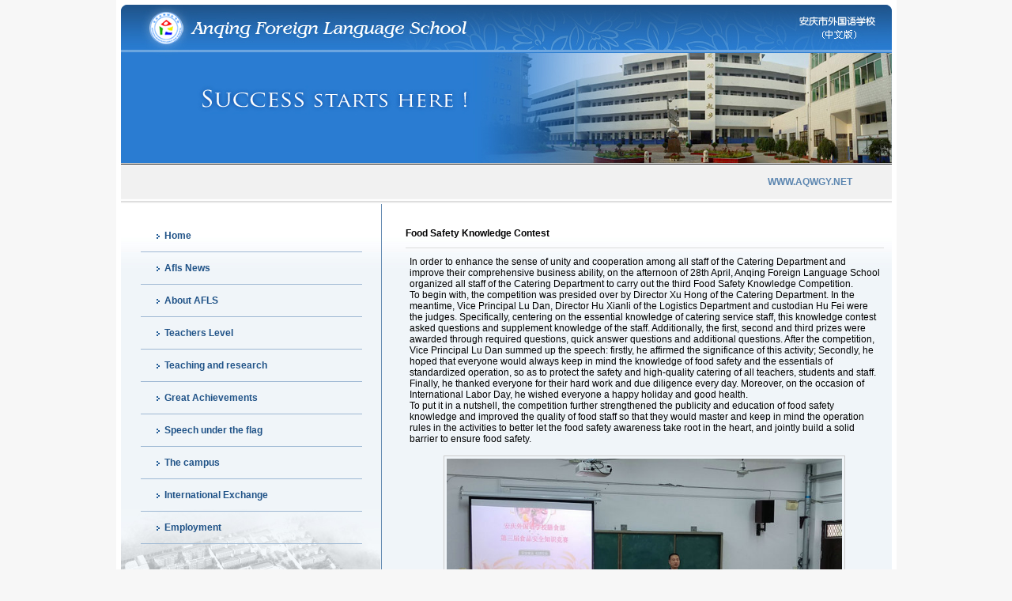

--- FILE ---
content_type: text/html; charset=utf-8
request_url: http://en.aqwgy.net/2023/afls%20news_0510/22169.html
body_size: 5114
content:
<!DOCTYPE html PUBLIC "-//W3C//DTD XHTML 1.0 Transitional//EN" "http://www.w3.org/TR/xhtml1/DTD/xhtml1-transitional.dtd">
<html xmlns="http://www.w3.org/1999/xhtml">
<head>
<meta http-equiv="Content-Type" content="text/html; charset=utf-8" />
<meta name="description" content="In order to enhance the sense of unity and cooperation among all staff of the Catering Department and improve t...">
<meta name="keywords" content="">
<title>Food Safety Knowledge Contest - Afls News - 安庆外国语</title>
﻿<link href="http://cmscdn.chinaedu.net/statics/css/aqwgy/en/style.css?20251023164539" rel="stylesheet" type="text/css" /></head>

<body>
<style>
	.qszn2019 {height: 120px; background: url(http://cms.chinaedu.net/statics/images/aqwgy/70zhuounian.png) no-repeat center top; background-size: auto 100%;}	
</style>

<div class="body_Con">
  <div class="en_hand"><div style="float:left;"><img src="http://cmscdn.chinaedu.net/statics/images/aqwgy/en/en_top01.jpg" /><img src="http://cmscdn.chinaedu.net/statics/images/aqwgy/en/en_top02.jpg" /><img src="http://cmscdn.chinaedu.net/statics/images/aqwgy/en/en_top03.jpg" /></div><div style="float:left;"><img src="http://cmscdn.chinaedu.net/statics/images/aqwgy/en/en_top04.jpg" border="0" usemap="#Map" /><map name="Map" id="Map"><area shape="rect" coords="2,7,99,48" href="http://www.aqwgy.net" /></map></div></div>
  
  <div class="classTop"><img src="http://cmscdn.chinaedu.net/statics/images/aqwgy/en/English_r1.jpg" /><img src="http://cmscdn.chinaedu.net/statics/images/aqwgy/en/English_r2.jpg" /><img src="http://cmscdn.chinaedu.net/statics/images/aqwgy/en/English_r3.jpg" /><img src="http://cmscdn.chinaedu.net/statics/images/aqwgy/en/English_r4.jpg" /><img src="http://cmscdn.chinaedu.net/statics/images/aqwgy/en/English_r5.jpg" /></div>
  <div class="classback">WWW.AQWGY.NET</div>
  
  <div class="en_Con">
    <div class="class_left">
      <ul>
        <li><A href="http://en.aqwgy.net/">Home</A></li>
        <li><a href="http://en.aqwgy.net/afls news/">Afls News</a></li>
        <li><A href="http://en.aqwgy.net/aboutafls/">About AFLS</A></li>
        <li><A href="http://en.aqwgy.net/teachers level/">Teachers Level</A></li>
        <li><A href="http://en.aqwgy.net/teaching and research/">Teaching and research</A></li>
        <li><A href="http://en.aqwgy.net/great achievements/">Great Achievements</A></li>
		<li><A href="http://en.aqwgy.net/speech under the flag/">Speech under the flag</A></li>
		<li><A href="http://en.aqwgy.net/the campus/">The campus</A></li>
		<li><A href="http://en.aqwgy.net/international exchange/">International Exchange</A></li>
        <li><A href="http://en.aqwgy.net/employment/">Employment</A></li>
      </ul>
    </div>
    <div class="class_right">
      <div class="CON_title">Food Safety Knowledge Contest</div>
      <div class="CON_ART">
      In order to enhance the sense of unity and cooperation among all staff of the Catering Department and improve their comprehensive business ability, on the afternoon of 28th April, Anqing Foreign Language School organized all staff of the Catering Department to carry out the third Food Safety Knowledge Competition.
<div>To begin with, the competition was presided over by Director Xu Hong of the Catering Department. In the meantime, Vice Principal Lu Dan, Director Hu Xianli of the Logistics Department and custodian Hu Fei were the judges. Specifically, centering on the essential knowledge of catering service staff, this knowledge contest asked questions and supplement knowledge of the staff. Additionally, the first, second and third prizes were awarded through required questions, quick answer questions and additional questions. After the competition, Vice Principal Lu Dan summed up the speech: firstly, he affirmed the significance of this activity; Secondly, he hoped that everyone would always keep in mind the knowledge of food safety and the essentials of standardized operation, so as to protect the safety and high-quality catering of all teachers, students and staff. Finally, he thanked everyone for their hard work and due diligence every day. Moreover, on the occasion of International Labor Day, he wished everyone a happy holiday and good health.</div>
<div>To put it in a nutshell, the competition further strengthened the publicity and education of food safety knowledge and improved the quality of food staff so that they would master and keep in mind the operation rules in the activities to better let the food safety awareness take root in the heart, and jointly build a solid barrier to ensure food safety.</div>
<div style="text-align: center;"><br />
<img src="http://cmscdn.chinaedu.net/uploadfile/2023/0510/20230510091310804.jpg" /><br />
&nbsp;</div>
<img src="http://cmscdn.chinaedu.net/uploadfile/2023/0510/20230510091310160.jpg" /><br />
<br />
<img src="http://cmscdn.chinaedu.net/uploadfile/2023/0510/20230510091310807.jpg" /><br />
      </div>
    </div>
  </div>
    
  <div class="bottom">CORYRIGHT &copy; 2011 <font color="#FE4040">WWW.AQWGY.NET</font>. ALL RIGHTS RESERVED</div>
</div>
</body>
</html>


--- FILE ---
content_type: text/css
request_url: http://cmscdn.chinaedu.net/statics/css/aqwgy/en/style.css?20251023164539
body_size: 1747
content:
/* CSS Document */

body{margin:0 auto; padding:0px; font-size:12px; width:987px; background-color:#F7F7F7; font-family:Arial, Helvetica, sans-serif;}
img{ border:0px;}
ul{ margin:0px; padding:0px;}
li{ list-style:none;}

.body_Con{width:975px; height:auto; float:left; padding:6px; background-color:#FFFFFF;}
.en_hand{width:975px; height:59px; float:left;}

.photo{width:975px; height:420px; float:left;display:none; }
.photo img {height:420px; width:975px;}

.pushButton{width:975px; height:65px; float:left; background-image:url(../../../images/aqwgy/en/photo_back.jpg); background-repeat:repeat-x;}
.pushTEXT{width:900px; padding:6px 75px 6px 0px; height:6px; line-height:6px; color:#919191; float:left; text-align:right;}
.pushname{width:140px; padding:15px 0px 15px 35px; color:#5C86B0; float:left; height:17px; line-height:17px; font-weight:bold;}
.pushBtn{width:400px; height:37px; padding:0px 0px 10px 400px; float:left;}
.Btn_img{width:39px; height:37px; float:left; padding-right:9px;}/* cursor:hand*/

.en_Con{width:975px; height:auto; float:left; background-image:url(../../../images/aqwgy/en/CON_BACK.jpg); background-repeat:repeat-x; background-position:top; background-color:#F0F5F9;}
.en_left{width:280px; height:260px; padding:50px 25px 10px 25px; float:left; background-image:url(../../../images/aqwgy/en/line.jpg); background-repeat:no-repeat; background-position:right center;}
.en_left ul{width:280px; height:260px; float:left; margin:0px; padding:0px;}
.en_left ul li{width:235px; font-weight:bold; color:#1F5287; height:40px; background-image:url(../../../images/aqwgy/en/title.gif); background-repeat:no-repeat; background-position:20px 18px; border-bottom:1px solid #9EB8D3;line-height:40px; padding:0px 15px 0px 30px;}
.enhomeleft {padding-top:10px;}
.enhomeleft ul li { height:29px; line-height:29px; background-position:20px 12px;}
.en_left ul li A {text-decoration: none; color: #1F5287}
.en_left ul li A:link {text-decoration: none; color: #1F5287}
.en_left ul li A:visited {text-decoration: none; color: #1F5287}
.en_left ul li A:hover {text-decoration: none; color: #FF8501}
.en_left ul li A:active {text-decoration: none; color: #ff0000}

.en_right{width:645px; height:auto; float:left; padding:30px 0px 0px 0px;}
.avi{width:280px; height:290px; float:left; padding:0px 0px 0px 28px;}
.right_title{width:260px; line-height:16px; color:#FFFFFF; float:left; height:16px; background-image:url(../../../images/aqwgy/en/title_back.gif); background-repeat:no-repeat; background-position:left; padding-left:20px;}
.right_text{width:280px; height:24px; float:left; line-height:12px; color:#666668; padding:16px 0px 15px 0px;}
.right_text A {text-decoration: none; color: #666668}
.right_text A:link {text-decoration: none; color: #666668}
.right_text A:visited {text-decoration: none; color: #666668}
.right_text A:hover {text-decoration: none; color: #FF8501}
.right_text A:active {text-decoration: none; color: #ff0000}

.picback{width:274px; height:181px; padding:3px; float:left; background-image:url(../../../images/aqwgy/en/pic_back.gif); background-repeat:no-repeat;}

.listAVI{width:585px; height:auto; float:left; padding:10px 0px 0px 0; margin-left:28px; border-top:1px solid #CCCCCC;}
.listAVIul{width:585px; height:auto; float:left;}
.listAVIul ul{width:585px; height:auto; float:left; padding-bottom:20px; padding-top:5px;}
.listAVIul ul li{width:560px; padding:0px 10px 0px 15px; line-height:25px; height:auto; float:left; background:url(../../../images/aqwgy/en/T.jpg) no-repeat 5px center; border-bottom:1px dashed #CCCCCC;}
.listAVIul ul li A:link {text-decoration: none; color: #1F5287}
.listAVIul ul li A:visited {text-decoration: none; color: #1F5287}
.listAVIul ul li A:hover {text-decoration: none; color: #FF8501}
.listAVIul ul li A:active {text-decoration: none; color: #ff0000}


.bottom{width:975px; height:20px; float:left; padding:10px 0px; text-align:center;}

.cfImgTwo{ display:block;}
.cfNonce{ background:none;}

.classTop{width:975px; height:143px; float:left;}
.classback{width:925px; height:15px; color:#5C86B0; font-weight:bold; text-align:right;  float:left; line-height:15px; padding:15px 50px 20px 0px;  background-image:url(../../../images/aqwgy/en/pic_back02.jpg); background-repeat:repeat-x;}


.class_left{width:329px; height:auto; padding:20px 0px 50px 0px; float:left; background-image:url(../../../images/aqwgy/en/left_back.jpg); background-repeat:no-repeat; background-position:0px bottom;}
.class_left ul{width:280px; height:auto; float:left; margin:0px; padding:0 24px 150px 25px;}
.class_left ul li{width:235px; font-weight:bold; color:#1F5287; height:40px; background-image:url(../../../images/aqwgy/en/title.gif); background-repeat:no-repeat; background-position:20px 18px; border-bottom:1px solid #9EB8D3;line-height:40px; padding:0px 15px 0px 30px;}
.class_left ul li A {text-decoration: none; color: #1F5287}
.class_left ul li A:link {text-decoration: none; color: #1F5287}
.class_left ul li A:visited {text-decoration: none; color: #1F5287}
.class_left ul li A:hover {text-decoration: none; color: #FF8501}
.class_left ul li A:active {text-decoration: none; color: #ff0000}

.class_right{width:605px; min-height:475px; float:left; padding:30px 10px 0px 30px; border-left:1px solid #648BB2;}
.CON_title{width:605px; height:25px; border-bottom:1px solid #DBDBDB; font-size:#505153; font-size:12px; font-weight:bold;}
.CON_text{width:595px; padding:10px 5px 10px 5px; font-size:12px; font-family:Arial, Helvetica, sans-serif;}
.CON_text p{ line-height:18px; padding:5px 0px; margin:0px;}
.CON_text img{width:274px; height:181px; padding:3px; background-image:url(../../../images/aqwgy/en/pic_back.gif); background-repeat:no-repeat;}
.CON_text A {text-decoration: none; color: #1F5287}
.CON_text A:link {text-decoration: none; color: #1F5287}
.CON_text A:visited {text-decoration: none; color: #1F5287}
.CON_text A:hover {text-decoration: none; color: #FF8501}
.CON_text A:active {text-decoration: none; color: #ff0000}
.CON_textul{width:595px; padding:10px 5px 10px 5px; font-size:12px; font-family:Arial, Helvetica, sans-serif;}
.CON_textul ul{width:595px; height:auto; float:left; padding-bottom:20px;}
.CON_textul ul li{width:570px; padding:0px 10px 0px 15px; line-height:25px; height:auto; float:left; background:url(../../../images/aqwgy/en/T.jpg) no-repeat 5px 10px; border-bottom:1px dashed #CCCCCC;}
.CON_textul ul li A:link {text-decoration: none; color: #1F5287}
.CON_textul ul li A:visited {text-decoration: none; color: #1F5287}
.CON_textul ul li A:hover {text-decoration: none; color: #FF8501}
.CON_textul ul li A:active {text-decoration: none; color: #ff0000}
.CON_ART{width:595px; padding:10px 5px 10px 5px; font-size:12px; font-family:Arial, Helvetica, sans-serif;}
.CON_ART p{ line-height:18px; padding:5px 0px; margin:0px;}
.CON_ART img{padding:3px; max-width:500px; border:1PX solid #CCCCCC;}
.CON_ART A {text-decoration: none; color: #1F5287}
.CON_ART A:link {text-decoration: none; color: #1F5287}
.CON_ART A:visited {text-decoration: none; color: #1F5287}
.CON_ART A:hover {text-decoration: none; color: #FF8501}
.CON_ART A:active {text-decoration: none; color: #ff0000}

.page{ float:left; margin:0px auto; padding:10px 10% 0px 10%; width:80%; text-align:center; height:auto;}
.page li{background-image:none; list-style-type:none; list-style:none; float:left; margin:0px auto; padding:0px 5px 0px 0px; text-align:center; width:auto;}
.page li A {text-decoration: none;}
.page li A:link {text-decoration: none;}
.page li A:visited {text-decoration: none;}
.page li A:hover {text-decoration: underline; color: #3790C8}
.page li A:active {text-decoration: none;}
.thisclass{font-size:12px; font-weight:bold; color:#FF0000;}
.pageinfo{ margin:0px; padding:0px;}
